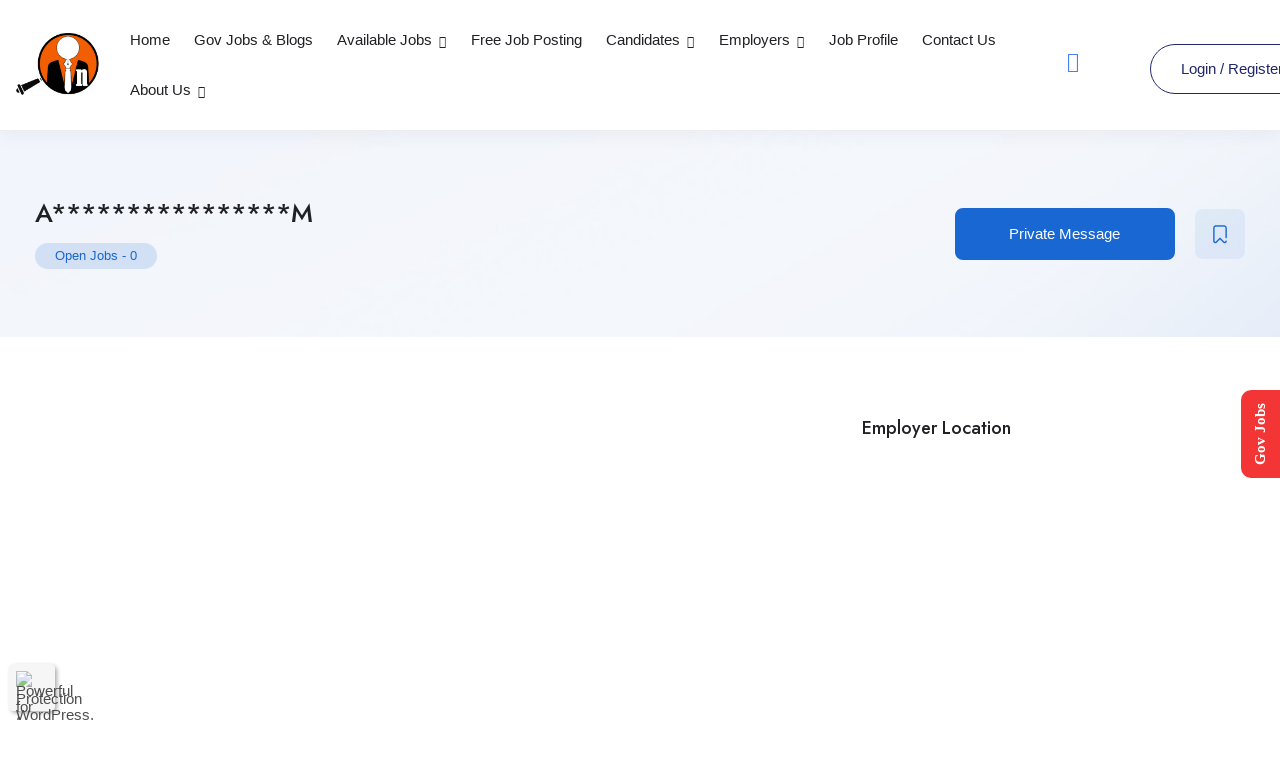

--- FILE ---
content_type: text/html; charset=utf-8
request_url: https://www.google.com/recaptcha/api2/aframe
body_size: -88
content:
<!DOCTYPE HTML><html><head><meta http-equiv="content-type" content="text/html; charset=UTF-8"></head><body><script nonce="mQeR02uHnZkB__VlEPcaKA">/** Anti-fraud and anti-abuse applications only. See google.com/recaptcha */ try{var clients={'sodar':'https://pagead2.googlesyndication.com/pagead/sodar?'};window.addEventListener("message",function(a){try{if(a.source===window.parent){var b=JSON.parse(a.data);var c=clients[b['id']];if(c){var d=document.createElement('img');d.src=c+b['params']+'&rc='+(localStorage.getItem("rc::a")?sessionStorage.getItem("rc::b"):"");window.document.body.appendChild(d);sessionStorage.setItem("rc::e",parseInt(sessionStorage.getItem("rc::e")||0)+1);localStorage.setItem("rc::h",'1769067600906');}}}catch(b){}});window.parent.postMessage("_grecaptcha_ready", "*");}catch(b){}</script></body></html>